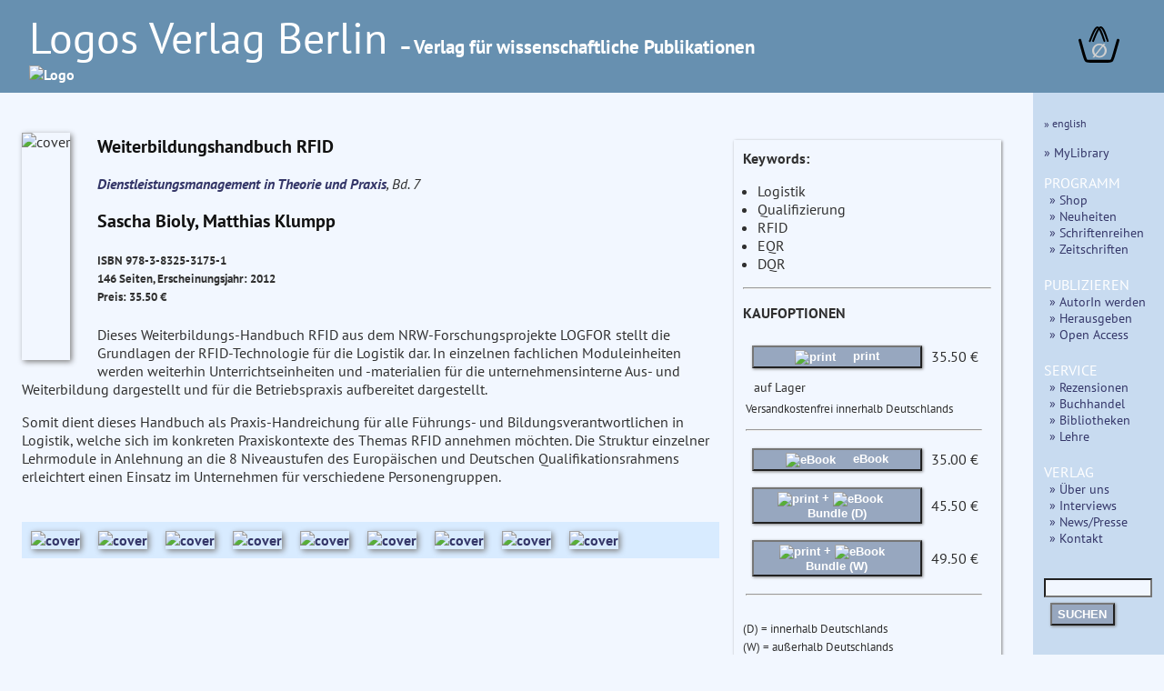

--- FILE ---
content_type: text/html
request_url: https://logos-verlag.de/cgi-bin/engbuchmid?isbn=3175&lng=deu&id=
body_size: 11168
content:
<!DOCTYPE HTML>
<HTML>
<HEAD>
<TITLE> Buchbeschreibung:  Sascha Bioly, Matthias Klumpp : Weiterbildungshandbuch RFID, Reihe: Dienstleistungsmanagement in Theorie und Praxis, Bd. 7 </TITLE>
<META NAME="description" CONTENT="Logos Verlag Berlin, Sascha Bioly, Matthias Klumpp Weiterbildungshandbuch RFID, Reihe: Dienstleistungsmanagement in Theorie und Praxis, Bd. 7">
<meta charset="utf-8">
<meta name="viewport" content="width=device-width, initial-scale=1.0">
<link rel="stylesheet" type="text/css" href="/LogosFormat.css?v=2">
<link rel="shortcut icon" href="/favicon.svg">
<link rel="icon" type="image/svg+xml" href="/favicon.svg" sizes="any">
<link rel="apple-touch-icon" sizes="180x180" href="/apple-touch-icon.png">
<link rel="manifest" href="/site.webmanifest">
<meta name="msapplication-TileColor" content="#2b5797">
<link rel="shortcut icon" href="/favicon.ico?v=2">
<link rel="icon" href="/favicon.ico?v=2">
<link rel='stylesheet prefetch' href='https://maxcdn.bootstrapcdn.com/font-awesome/4.6.3/css/font-awesome.min.css'>
<meta http-equiv="expires" content="200">
</head>
<BODY>
<div id="aussen">
  <div class="col3" id="head" style="font-size:1em;line-height:1.3;">
    <A HREF="/cgi-bin/engtransid?page=/startseite.html&amp;lng=deu&amp;id=">
      <div class="fullhead">
      <span style="font-weight:normal;font-size:3em;width:95%;"> Logos Verlag Berlin </span>
      <span style="font-weight:bold;font-size:1.3em;"> &ndash; Verlag f&uuml;r wissenschaftliche Publikationen</span><BR>
      <IMG SRC="/images/logos.svg" style="width:804px;" alt="Logo">
      </div>
    <div class="smallhead">
      <span style="font-weight:normal;font-size:2.5em;"> Logos Verlag Berlin </span><BR><span style="font-weight:bold;font-size:1.1em;">Verlag f&uuml;r wissenschaftliche Publikationen</span><BR>
      <IMG SRC="/images/logos-small.svg" style="width:320px;" alt="Logo"  class="logosmall">
    </div>
    </a>
    <div class="warenkorb">
<a href="/cgi-bin/engBestell?funct=w&amp;id=&amp;lng=deu">
      <svg
   xmlns:dc="http://purl.org/dc/elements/1.1/"
   xmlns:cc="http://creativecommons.org/ns#"
   xmlns:rdf="http://www.w3.org/1999/02/22-rdf-syntax-ns#"
   xmlns:svg="http://www.w3.org/2000/svg"
   xmlns="http://www.w3.org/2000/svg"
   xmlns:sodipodi="http://sodipodi.sourceforge.net/DTD/sodipodi-0.dtd"
   xmlns:inkscape="http://www.inkscape.org/namespaces/inkscape"
   width="12mm"
   viewBox="0 0 140.13443 121.15471"
   version="1.1"
   id="svg8"
   inkscape:version="0.92.4 (5da689c313, 2019-01-14)"
   sodipodi:docname="warenkorb.svg">
  <defs
     id="defs2">
    <inkscape:path-effect
       effect="bspline"
       id="path-effect47"
       is_visible="true"
       weight="33.333333"
       steps="2"
       helper_size="0"
       apply_no_weight="true"
       apply_with_weight="true"
       only_selected="false" />
    <inkscape:path-effect
       effect="bspline"
       id="path-effect14"
       is_visible="true"
       weight="33.333333"
       steps="2"
       helper_size="0"
       apply_no_weight="true"
       apply_with_weight="true"
       only_selected="false" />
    <inkscape:path-effect
       effect="bspline"
       id="path-effect47-7"
       is_visible="true"
       weight="33.333333"
       steps="2"
       helper_size="0"
       apply_no_weight="true"
       apply_with_weight="true"
       only_selected="false" />
  </defs>
  <sodipodi:namedview
     id="base"
     pagecolor="#ffffff"
     bordercolor="#666666"
     borderopacity="1.0"
     inkscape:pageopacity="0.0"
     inkscape:pageshadow="2"
     inkscape:zoom="0.125"
     inkscape:cx="-848.28299"
     inkscape:cy="493.83379"
     inkscape:document-units="mm"
     inkscape:current-layer="layer1"
     showgrid="false"
     inkscape:snap-others="false"
     inkscape:window-width="1486"
     inkscape:window-height="778"
     inkscape:window-x="253"
     inkscape:window-y="139"
     inkscape:window-maximized="0"
     fit-margin-top="0"
     fit-margin-left="0"
     fit-margin-right="0"
     fit-margin-bottom="0" />
  <metadata
     id="metadata5">
    <rdf:RDF>
      <cc:Work
         rdf:about="">
        <dc:format>image/svg+xml</dc:format>
        <dc:type
           rdf:resource="http://purl.org/dc/dcmitype/StillImage" />
        <dc:title></dc:title>
      </cc:Work>
    </rdf:RDF>
  </metadata>
  <g
     inkscape:label="Layer 1"
     inkscape:groupmode="layer"
     id="layer1"
     transform="translate(-24.275145,-48.921474)">
    <path
       style="fill:none;stroke:#000000;stroke-width:9.45833111px;stroke-linecap:round;stroke-linejoin:miter;stroke-opacity:1"
       d="m 18.898809,94.404761 c 5.291618,18.898639 10.583282,37.797439 14.137498,49.446799 3.554215,11.64936 5.37084,16.04888 7.71346,18.27371 2.342619,2.22483 5.210324,2.27424 18.74452,2.3066 13.534197,0.0324 37.734725,0.0477 50.965453,-0.0216 13.23073,-0.0693 15.40488,-0.21715 17.57399,-3.05923 2.16912,-2.84209 4.01266,-7.9579 7.56685,-19.56265 3.55419,-11.60474 8.7455,-29.49435 13.93671,-47.383599"
       id="path12"
       inkscape:connector-curvature="0"
       inkscape:path-effect="#path-effect14"
       inkscape:original-d="m 18.898809,94.404761 c 5.291931,18.898549 10.583598,37.797349 15.875,56.696429 1.817032,4.3996 3.633656,8.79912 5.450256,13.19948 2.868325,0.0492 5.73603,0.0986 8.603647,0.14826 24.200772,0.015 48.4013,0.0303 72.601548,0.0459 2.26119,-0.15406 4.43534,-0.30194 6.78277,-0.46137 1.99097,-5.52444 3.83451,-10.64026 5.75136,-15.95997 5.19155,-17.88978 10.38287,-35.77939 15.5739,-53.668689"
       sodipodi:nodetypes="cccccccc"
       transform="translate(10.124008,0.88776523)" />
    <path
       style="fill:none;stroke:#000000;stroke-width:6.26458359px;stroke-linecap:round;stroke-linejoin:miter;stroke-opacity:1"
       d="M 66.223091,103.75919 C 75.152117,80.998065 84.08102,58.237255 92.395557,58.192633 100.7101,58.148011 108.41066,80.820048 116.11118,103.49193"
       id="path45"
       inkscape:connector-curvature="0"
       inkscape:path-effect="#path-effect47"
       inkscape:original-d="M 66.223091,103.75919 C 75.152257,80.99812 84.081159,58.23731 93.009796,35.476767 100.71041,58.147904 108.41098,80.819941 116.11118,103.49193"
       transform="translate(-3.1749999,-5.8208336)" />
    <path
       transform="translate(8.1407422,-6.1387934)"
       style="fill:none;stroke:#000000;stroke-width:6.26458359px;stroke-linecap:round;stroke-linejoin:miter;stroke-opacity:1"
       d="M 66.223091,103.75919 C 75.152117,80.998065 84.08102,58.237255 92.395557,58.192633 100.7101,58.148011 108.41066,80.820048 116.11118,103.49193"
       id="path45-5"
       inkscape:connector-curvature="0"
       inkscape:path-effect="#path-effect47-7"
       inkscape:original-d="M 66.223091,103.75919 C 75.152257,80.99812 84.081159,58.23731 93.009796,35.476767 100.71041,58.147904 108.41098,80.819941 116.11118,103.49193" />
    <text
       xml:space="preserve"
       style="font-style:normal;font-weight:bold;font-size:65px;line-height:1.25;font-family:sans;text-align:center;letter-spacing:0px;word-spacing:0px;text-anchor:middle;fill:#e6e600;fill-opacity:1;stroke:none;stroke-width:0.26458332;"
       x="94.418457"
       y="153.14192"
       id="text81"><tspan
         sodipodi:role="line"
         id="tspan79"
         x="94.418457"
         y="153.14192"
         style="fill:#d0d0d0;stroke-width:0.26458332;">&#8709;</tspan></text>
  </g>
</svg>
</a>
    </div>
  </div>
  <div class="hiddmen">
      <img src="/images/menu.png" alt="MEN&Uuml;" height="18"> MEN&Uuml;&nbsp;&nbsp;
      <div class="popup menue">
      <P><span style="font-size:80%;"> <A HREF="/cgi-bin/engbuchmid?isbn=3175&amp;lng=eng&amp;id="> &raquo; english </A></span>
      </P>
      <P><a href="/cgi-bin/mylibrary?lng=deu" > &raquo; MyLibrary </A></P>
      <span style="font-size:110%;">PROGRAMM</span><BR>
      <div class="submen">
	<a href="/cgi-bin/bauverzeichnis?fach=nix&amp;lng=deu&amp;id=" > &raquo; Shop </a><BR>
	<a href="/cgi-bin/engtransid?page=/neu.html&amp;lng=deu&amp;id=" > &raquo;  Neuheiten </a><BR>
	<a href="/cgi-bin/series?sort=f&amp;lng=deu&amp;id=" > &raquo;   Schriftenreihen </a><BR>
	<a href="/cgi-bin/engtransid?page=/zeitschriften.html&amp;lng=deu&amp;id=" > &raquo; Zeitschriften </a>
      </div>
	
      <span style="font-size:110%;">PUBLIZIEREN</span>
      <BR>
      <div class="submen">
	<a href="/cgi-bin/engtransid?page=/autoren.html&amp;lng=deu&amp;id=" > &raquo; AutorIn werden </a><BR>
	<a href="/cgi-bin/engtransid?page=/herausgeber.html&amp;lng=deu&amp;id=" > &raquo; Herausgeben </a><BR>
	<a href="/cgi-bin/engtransid?page=/openaccess.html&amp;lng=deu&amp;id=" > &raquo; Open Access </a>
      </div>
      <span style="font-size:110%;">SERVICE</span>
      <BR>
      <div class="submen">
	  <a href="/cgi-bin/engtransid?page=/rezensenten.html&amp;lng=deu&amp;id=" >  &raquo; Rezensionen </a><BR>
	  <a href="/cgi-bin/engtransid?page=/buchhaendler.html&amp;lng=deu&amp;id=" > &raquo; Buchhandel </a><BR>
	  <a href="/cgi-bin/engtransid?page=/bibliotheken.html&amp;lng=deu&amp;id=" > &raquo; Bibliotheken </a><BR>
	  <a href="/cgi-bin/engtransid?page=/dozenten.html&amp;lng=deu&amp;id=" > &raquo; Lehre </a>
      </div>
      <span style="font-size:110%;">VERLAG</span>
      <BR>
      <div class="submen">
	<a href="/cgi-bin/engtransid?page=/verlag.html&amp;lng=deu&amp;id=" > &raquo; &Uuml;ber uns </a><BR>
	<a href="/cgi-bin/engtransid?page=/interviews.html&amp;lng=deu&amp;id=" > &raquo; Interviews </a><BR>
	<a href="/cgi-bin/engtransid?page=/presse.html&amp;lng=deu&amp;id=" > &raquo; News/Presse </A><BR>
	<a HREF="/cgi-bin/engtransid?page=/kontakt.html&amp;lng=deu&amp;id=" > &raquo; Kontakt </a>
      </div>
      
      <P>
	<FORM ACTION="/cgi-bin/engsearchmid"  METHOD=GET accept-charset="utf-8">
	  <DIV>
	  <INPUT TYPE=text NAME="string" class="col2" style="font-size:90%;width:9.2em">
	  <INPUT TYPE=hidden NAME="lng" value="deu">
	  <INPUT TYPE=hidden NAME="id" value=""><BR>
	  <button TYPE="submit">SUCHEN</button>
	  </DIV>
	</FORM>
    </div>
</div>
<div style="display: flex;">
<div class="col2 Liste">
<div class="sbox-container" style="padding-top:20px;">
<div class="cont1">
<P><script type="text/javascript" src="//cdn.plu.mx/widget-popup.js"></script></P>
<P><IMG SRC="/images/3175.jpg" alt="cover" class="imgbuch"></P>
<H3> Weiterbildungshandbuch RFID</H3><P>
<I><A HREF="/cgi-bin/engtransid?page=/Buchreihen/ditup.html&lng=deu&amp;id=">Dienstleistungsmanagement in Theorie und Praxis</A>, Bd. 7</I>
<H3> Sascha Bioly, Matthias Klumpp  <BR>
</h3><h5>
ISBN 978-3-8325-3175-1 <BR>
146 Seiten, Erscheinungsjahr: 2012<BR>
Preis: 35.50 &euro; <BR>
<a href="https://plu.mx/plum/a/?isbn=9783832531751" data-popup="right" data-badge="true" class="plumx-plum-print-popup" data-site="plum" data-hide-when-empty="true"> Weiterbildungshandbuch RFID</a>
</H5>


Dieses Weiterbildungs-Handbuch RFID aus dem NRW-Forschungsprojekte LOGFOR stellt die Grundlagen der RFID-Technologie f&uuml;r die Logistik dar. In einzelnen fachlichen Moduleinheiten werden weiterhin Unterrichtseinheiten und -materialien f&uuml;r die unternehmensinterne Aus- und Weiterbildung dargestellt und f&uuml;r die Betriebspraxis aufbereitet dargestellt. 
<P>
Somit dient dieses Handbuch als Praxis-Handreichung f&uuml;r alle F&uuml;hrungs- und Bildungsverantwortlichen in Logistik, welche sich im konkreten Praxiskontexte des Themas RFID annehmen m&ouml;chten. Die Struktur einzelner Lehrmodule in Anlehnung an die 8 Niveaustufen des Europ&auml;ischen und Deutschen Qualifikationsrahmens erleichtert einen Einsatz im Unternehmen f&uuml;r verschiedene Personengruppen.


<P>
<div class="matrix">
<A HREF="/cgi-bin/engbuchmid?isbn=2301&amp;lng=deu&amp;id="><IMG SRC="/images/2301.jpg" alt="cover" class="imgempf"></A>
<A HREF="/cgi-bin/engbuchmid?isbn=3640&amp;lng=deu&amp;id="><IMG SRC="/images/3640.jpg" alt="cover" class="imgempf"></A>
<A HREF="/cgi-bin/engbuchmid?isbn=4134&amp;lng=deu&amp;id="><IMG SRC="/images/4134.jpg" alt="cover" class="imgempf"></A>
<A HREF="/cgi-bin/engbuchmid?isbn=4010&amp;lng=deu&amp;id="><IMG SRC="/images/4010.jpg" alt="cover" class="imgempf"></A>
<A HREF="/cgi-bin/engbuchmid?isbn=2938&amp;lng=deu&amp;id="><IMG SRC="/images/2938.jpg" alt="cover" class="imgempf"></A>
<A HREF="/cgi-bin/engbuchmid?isbn=5700&amp;lng=deu&amp;id="><IMG SRC="/images/5700.jpg" alt="cover" class="imgempf"></A>
<A HREF="/cgi-bin/engbuchmid?isbn=4168&amp;lng=deu&amp;id="><IMG SRC="/images/4168.jpg" alt="cover" class="imgempf"></A>
<A HREF="/cgi-bin/engbuchmid?isbn=3204&amp;lng=deu&amp;id="><IMG SRC="/images/3204.jpg" alt="cover" class="imgempf"></A>
<A HREF="/cgi-bin/engbuchmid?isbn=5902&amp;lng=deu&amp;id="><IMG SRC="/images/5902.jpg" alt="cover" class="imgempf"></A>
 </div>
</div>
<div class="ko">
<b>Keywords:</b><ul>
<li> Logistik</li>
<li> Qualifizierung</li>
<li> RFID</li>
<li> EQR</li>
<li> DQR</li>
</ul>
<HR><P><b>KAUFOPTIONEN</b><p>
<table>
<TR>
<TD><FORM ACTION="/cgi-bin/engBestell">
<button class="kbut" type="submit">
<img SRC="/images/read-book-icon.svg" style="height:20px;padding-right:15px;vertical-align:middle" alt="print">  print
</button>
<input type=hidden name="funct" value="b">
<input type=hidden name="id" value="">
<input type=hidden name="lng" value="deu">
<input type=hidden name="isbn" value="3175">
<input type=hidden name="menge" value="1">
</FORM>
</td><td>35.50&nbsp;&euro;</td><td>
</td></tr>
<tr><td colspan="3" style="font-size:90%;padding-left:10px;">auf Lager</td></tr>
<tr><td colspan="3" style="font-size:80%;">Versandkostenfrei innerhalb Deutschlands</td></tr>
<TR><TD colspan=3><HR></TD></TR>
<TR>
<TD><form action="https://www.paypal.com/cgi-bin/webscr" method="post">
<button class="kbut" type="submit"><img SRC="/images/pdf-files-icon.svg" style="height:20px;padding-right:15px;vertical-align:middle" alt="eBook"> eBook</button>
<input type="hidden" name="cmd" value="_s-xclick">
<input type="hidden" name="encrypted" value="
-----BEGIN PKCS7-----
MIIHYwYJKoZIhvcNAQcDoIIHVDCCB1ACAQAxggEwMIIBLAIBADCBlDCBjjELMAkG
A1UEBhMCVVMxCzAJBgNVBAgTAkNBMRYwFAYDVQQHEw1Nb3VudGFpbiBWaWV3MRQw
EgYDVQQKEwtQYXlQYWwgSW5jLjETMBEGA1UECxQKbGl2ZV9jZXJ0czERMA8GA1UE
AxQIbGl2ZV9hcGkxHDAaBgkqhkiG9w0BCQEWDXJlQHBheXBhbC5jb20CAQAwDQYJ
KoZIhvcNAQEBBQAEgYAnZEaBhaDPdcjok9gwmTeUqw1wtBHwF/mOO8iev3BCQXYd
wGZ4yPfAeYkGrdiNGNkbcVwMI9N2vCRfy4+EdATExEYMPe0ZpUP4fXLVNkgXAok2
Uzpa8mYVOfw2P11aZAB56Aljah5m7PFDKzPlFeQXjXdK/1m4RqSjpA6EWdSXuzCC
BhUGCSqGSIb3DQEHATAUBggqhkiG9w0DBwQIfxUr9g54EwiAggXwl7eES14BlIUk
E0rHdL5hL5ON7bRhy2HCcqjcTMw6Zf2emyUZRy1TN+rPbCNvPalJFr4t96BiOhkP
jARbqrzapUCtvUkAhz/ZPfiGr6dnemV07/Ca81/eOyuwdlsJT5x6g2jwSbeHAcFK
DmyNrL3+qU0lezSFdBVYaH9O3dEzt8RsvKnM0lya27S5kteZMTrDhi3cE8UWlAgR
zNEi1GPbcH5eF7cWR4IPsUsTdddzElkgsb7a9sxqIufZW9/ldTOGzkRXKlYlwEik
MYKLA0S/j1zjW3QO7MmZS0C03BXnXWPlgAkyLKPZLfCWKj5nuI3BUMlu1+A4+vRW
QdOEAqqvHTlf81SzTQgkvKoFVJO7O9MCHW5v9IHEh3o9oWdKawNmlbfiAP2W/06i
kBOOmDn7baIdoYsp37VZMkLPjFFT0q3dRfSpzBSXOyOgWHrSOPahH6PboliwxDCB
rigbFxWeuVGKdeqJBinEk+X0HZD3AV+DVwSJqVnMEhp4GNe4Qied0HN+iHz5Uasy
GS80QHodWMyAoU5j9OK7e/c1FUGvZAdUGMLoiJtyHlF6VguVfxPfjSwcqC/LYSQZ
U/cIdMX8ktAOXAUcfPoPmw27oxwIpv43UkiY07rKNHnriWMkiYiZXgAf1GyC97r3
Zt1/6aSofv6nZOXclf3gPP3nc1G2Nk8zFgoRqN/XGx9mZx17FxDcWzjcACQ63c77
uwn06eTf/kgvry7SP8/J/H79EkFVRQitfv9+Hpj4GGmp1wKifICBhPhT19V2sUDw
FgZ/ZDkslRh5+z9K3C2KHJN1FxEylvHNoojLCARyVHBV3hjM6wLUc5KSW0NeSpYU
VwwZVD6+NaR+/f9ZPLU+7pOtQFF6ukpvvbdI3pKAmeYyJ3M3EyUolWfPo9A0sqpU
7i1Zn6Q2Rw/4+SW5DkwUFo0lZIGydgpF5WPXQJF+Dm2oUe840GS05fks/Mvzz+Br
gdCkbHjdNEJnu+NEwbD5MISfGv6Ly7tXKmi0lFR2zeIbNr7/KaU6Az4eAxaNH7hH
TRv8RhOvTOjPO9tte3hRyBtOA05pc9XunTNLTmZ4egLowa4V8uMBR5F3PyQZXe4b
iVH95p8FzepWUXg7vZlZlsC0QhStWy3FwIiNdwnvA7yNcq5qAjVbswuPOCXgoO8x
oOJb/QrvNFkSiCD5o5IRU9sCkAN35uiuqcoeO6hoBKWZBHXFaxc1QGfQc4ao2/FJ
+o1XQIWEDOXaGIaWeCOOAgFBsWBy0aFNmLVN6h9WyU+mRKcLPh6nMw0oNPLC8tUy
mTKVARQjOXdY6b8EeugJMIqC8ebyupZHT+NC9x5b/Gldrf2EUXRHH4bSW4WN5f9q
aZRcu/QJdog254O6JQ+5ddPmqXeSmyw4LEfYPVaDgvx/LhO7Vr80utD+dZBsyh9i
YFOO+JTNzzqaN9w15tsOJbwv9OGc0FvjqW5Gbri1xr6X+ndM1oJBRtr7C/U7LPhr
eqlhca9DJh/DXUfIxPhFdgGeN+9wMCG+6OiSfSGjBZVFBmpPQXr4h0sjuPAAefpN
S1xJ3IlGOCNVzoOVRmDWP2apU/sZxMwhdQmj216G/jqyiJs0pdw+fdD8yvRUIk6/
+P2KHJYXbEIMlhv05nWxLxL/FXl1sIaRiPQ7ZIU9iDfedzxKSzMhKjK+R6Kj+z0H
u80E4j2PpnEBvh6K5+NgqdyOmawkU/G8EmlY6qmyXua/ip/1uOBdiENnzhkrB0U6
wa1kT8Y9SpdCWplDEszFBktTUta1S3H9UokR8d4q545lniWT8delHgEYS+Wj9y3j
qslppWi2DlqA584RuOGPw/7LrcszTCeygFd6LwmI70hyV/mTE1/ZPQQpOiS9ICE9
3jUR2F+sssL2uJB8+7iUSjLaAcJbRL06n3NKNqLXbZn78OCFuS+Ie9pWqc25wgEc
HKJDOzDpZR9ES9xOXOjqxLeg4Q/xZQ8nGxivizupFGSvJSTlIYsoKzher5gVoMjC
QAOSrUpzD80FHhmbkr1otQgfUYySUh8=
-----END PKCS7-----
">
</FORM>
</td><td>35.00&nbsp;&euro;</td><td>
</td></tr>
<tr>
<TD><form action="https://www.paypal.com/cgi-bin/webscr" method="post">
<button class="kbut" type="submit"><img SRC="/images/read-book-icon.svg" style="height:20px;padding-right:0px;vertical-align:middle" alt="print"> + <img SRC="/images/pdf-files-icon.svg" style="height:20px;padding-right:15px;vertical-align:middle" alt="eBook">Bundle (D)</button>
<input type="hidden" name="cmd" value="_s-xclick">
<input type="hidden" name="encrypted" value="
-----BEGIN PKCS7-----
MIIHawYJKoZIhvcNAQcDoIIHXDCCB1gCAQAxggEwMIIBLAIBADCBlDCBjjELMAkG
A1UEBhMCVVMxCzAJBgNVBAgTAkNBMRYwFAYDVQQHEw1Nb3VudGFpbiBWaWV3MRQw
EgYDVQQKEwtQYXlQYWwgSW5jLjETMBEGA1UECxQKbGl2ZV9jZXJ0czERMA8GA1UE
AxQIbGl2ZV9hcGkxHDAaBgkqhkiG9w0BCQEWDXJlQHBheXBhbC5jb20CAQAwDQYJ
KoZIhvcNAQEBBQAEgYBMoS8qBgCKg55pKbwrncpFbjZJU2HruQl/nVvaJjkGUnKu
9I9DGtx01smaZSsRi3vpEUK3QXQn3I77wurZElpSo64cUqAGZrKLA7Bv8ZWzcg9s
l2N5pB/5qR8b3e2y+mROW8nz+dORMXGF0oHN/30iAio2McojzpDPI+9fbVF0+DCC
Bh0GCSqGSIb3DQEHATAUBggqhkiG9w0DBwQIm9+HQnXDMyaAggX4VPL2PizPwRUI
7d2wjvsadJ/BozBBhOkdwWBLsbKGc2vRQmaN3+S77W/tBwOtYvQvWzfdSmUOfsxi
VV6OSlrm5QfAKWGOJWMT6j0SWiYaPKG3j790gk8VVlshJPDyaM10VbQfddfXrsPp
AmjyXmruECrq7RQsrUB3J9osUBFWx2LpqR4gkJA58i7r7eC8APPgaNbWLZs+Nhzs
asEPM2oKFV4pOObFxwto56yuYKBPjBN0VFqW88mlEPK/mepxwJ6801HK6bRtgtE/
zySEcszIyQknq81EeNNEykRUJ2V5W/nuV6UT7BjDZtzf56RZdLUl8PP2sWRL8Zu1
ncB6gFtS7/j4BWZX8M+GZSIHSrxU6na0msb2t3xS/Dd82PNkvhmk2ei9fPKA8s4r
lsBXXcAI84mxLSUcUsg6cz4W3oSkPPD8hJgQujDU5U2R+yen2GJFNdrj32Y4lseq
Z7mSJmbAb9h3albDJW145ck5jrzhg3SAse+xzkKcqpXgy49PWYjU/RQEqnW84HTS
yMs2PucrlNWEyI7gMjzC5Jzfai6pzy6k+7W24Md7pDqpXnWKtRzzVmSSrcdp7jGt
Y4S5t7eDFG5UYxQOu5V9clZ0YLUBEL/snlomNAyM6LoPHT8Hc+tvjKa32CSEo1t+
QiYAuiPjUj18jpXA4SF1ZjzV1S1usBxyZz9uS5NiAfAiHSdRjz63ny7hXvl6UWbl
LzKIKI3RyHAliGr+N1h+Az37BCQNOgpHnNDZxRb8qjiwd6jS4SsLoDqsA0XQ+J/H
t36WcHQ3jZEl+CgW7CQCinGdbUzFA+8LPcz3BK6Mr37iqQaf31TqlVYnOhGh4U+l
HAp1u0KHLiLeVpwWqfpD4LhO/WETT9leKSUW8wP+BBgBwxJxDdHKMZWXjYW4PgfP
oSN/KKG5lzbaH+zN0nDJr6Pc1ErUYGAj7qL4x6G0DkoK3LY6s2i5YU99p0Xrov93
xIe9ukMAxb/t1tU+NFHPS33OrvSRNbFslRUQTkYwXyRfgKE4NTtyMB5tpQk/DT5V
7+/ZaIPA5LMbqAHVuD+tZWAWqr8Lk3V7YjclhokuMSbeYRNski78fhy6IFzDOk7K
Pcc/NB3Cv/wN2jyIq2KK5J52WyqRNLjEtVazHWdlyG5utONpTv8XO/y+vZ5Rfj85
yG3NRtQQqgbVsOevNEc9c4jFuw139xdwlPBVbPHrHogQDM57HmVUm9WF37K8MBw6
LRgifXtN+oTAmOSAcaCjWNi31AQQ2STqdpHcRmK7bq63JIIqaPnei+mv4bK/v3y2
eTao6aOTgo15ljbOyNf4Wbb/jKtHEcbGwLwRcJTtwtlmVf3+axsu0gQ3mhKOQTY3
EO54/dSoqNABtsgBBkfoaU7C5Dodyiina/42jib3cQ94E8LAmHc/1vQijEvB++rs
NkA0H5dqYfJA3ixKv5ybCT1LDxpM9a2CVQeKyZpc5Rrrl8PDx4TCSUpScsVa7z8O
B/qDs4n53vgzb8E/FcwJz2Mj4XoSoum82UHXK0tRensmXkK8VtN7DlDoK+5wonTc
eQ94UCqz0B2+jQ9/aF3OJVxBocPBqfsIq+A0Fr2KDsNN8TSeaWDKAFVP4tgf7QMM
hNg2pp/IGfzH+nY0yACEQTU2TnXkNrFOq5Zo4W0zZYppiylc9HAKNPlyFKKvih+2
96oEMJ0GqQKL2d/6GgMtdJASVxunWKWZ9GBE5H7SsV1Qd0HoZsKe1tlpQqbNeU8M
1wtvKcJdXzp/6uPCuWTyVQyZDWunvlB44bSizNhibXNf5B5iSVy9J7FBfXWEiyyA
38izFtbk70QYnJHSQD/zsPnsCvhG1cOF7Wbxuukg4vIIv563QpIZ5Pyu47/Aw7kS
mcldyftASuAanI2G58sEhM9/3SZOtKpebg7ogOljZIJNxkOZdptqUTPwjQk+OP0W
MW17FXvChzNvZGQ8dCohDLy3EDtqTwRkoLscNY3mxa+R45PfNdmyx5Y8B8GDbNxT
4yYJKaT9pmJYJccQafKSPZDHzqsBGMosN5hDjI+WOQ==
-----END PKCS7-----
">
</FORM>
</td><td>45.50&nbsp;&euro;</td><td>
</td></tr>
<tr>
<td><form action="https://www.paypal.com/cgi-bin/webscr" method="post">
<button class="kbut" type="submit"><img SRC="/images/read-book-icon.svg" style="height:20px;padding-right:0px;vertical-align:middle" alt="print"> + <img SRC="/images/pdf-files-icon.svg" style="height:20px;padding-right:10px;vertical-align:middle" alt="eBook"> Bundle (W)</button>
<input type="hidden" name="cmd" value="_s-xclick">
<input type="hidden" name="encrypted" value="
-----BEGIN PKCS7-----
MIIHcwYJKoZIhvcNAQcDoIIHZDCCB2ACAQAxggEwMIIBLAIBADCBlDCBjjELMAkG
A1UEBhMCVVMxCzAJBgNVBAgTAkNBMRYwFAYDVQQHEw1Nb3VudGFpbiBWaWV3MRQw
EgYDVQQKEwtQYXlQYWwgSW5jLjETMBEGA1UECxQKbGl2ZV9jZXJ0czERMA8GA1UE
AxQIbGl2ZV9hcGkxHDAaBgkqhkiG9w0BCQEWDXJlQHBheXBhbC5jb20CAQAwDQYJ
KoZIhvcNAQEBBQAEgYB+CjKK4Hg8P3q3xQQ2/of7UGvlkdBmVET6oaN8zj1CSWC3
eefKoeltZDJ49nOji7tbzs5r4fARniHXPw42UaoCmz3CTbKgUlyFnehXGfKaLnWw
4KXLWHS4Yu1AoUlytS2eN4DfvuGdXQtgCFHOOm1TWLYtaryxkXF45tTid0hQtTCC
BiUGCSqGSIb3DQEHATAUBggqhkiG9w0DBwQI4B0l0l+kMWuAggYAbisWU+8thUpn
6bvGvYqZMdvAr2MF7YpsfgZro73GD2/Ya224gLz+Txxmn8mdOEQ6cPTc/TNfO93G
iAFC2ezIv7c2EIwjyw0C32TcCMzHSa7RLHe5sDxeHC9Fv7N4OgUXBDTHehpJ615k
612dbq/mEBJ+lumSRRq0Re+9fpaIeT/zLoHVXvlnBe3SNygfFPjXDcD3tSDB3E3f
UGMXdTfCZCNtPQBhtwi6lHU6dSj7S3jrw/wdH2Fd/xVLq3yRgPdzFg1oX+KBZelA
OdZhLNv6m1DbhDd7J3ZSySYqCGKNP13WGBpJeoRzYOm/gEpxWqMHZBtcF637dAx0
7xKLTM7f7bVj4iO5WHjRFMiuIffnf3/i6pDCjDYJDOICiZf4VRFAo0EfWdn3YVSK
A9yltTuUzCBsfROg+gMNOtKyXroncbRhZgFZuM6BZPwxxmV28/i95m6bukFVbp3t
mvemCRX5ECJrNigHp+pR4CfzRUk5Wywo3YIWvVTQrXTHoT1ArhnbnPaCm9SbGJ2R
KQUXO+WluqBAZBsNwezF0RjP/f0zBt74yuc+s3mZKE23occyY+sxBBIzUAPFioEo
C6kopIFmWO1uGxEuGQzrhexITyXVy828uogFPeTp94MR9xa9BdfGoFODjCzAYHLT
TmjXKxda4TDrhIa98q6Ua3p/eq2JCPpAEr1unUfYFAX98bObcztS68lN5laLgwrB
i2/CQva7wXcdbFoBwkyNnDFXnPBv4tHQjqHeZ6eRYDyffqHv970h+WVtKCkTsP2p
QJsFsTkJ8yHCTKbEEJLCmuDCjQ5uqRkp5RYeuLTr6TgjZVLO1/3Rb3TvkpOkdnQf
LfxuMVMu7uh/T1vxL00QI1qO1vk/I9wyymucYge9gZJOjy4aqMXj8C16d/ZzHIUc
gzK4lRTD4uO43aZk1fnn0Kwh6/xRTc1qmNmq9Q0nVqTmxEvczxLAz/fQjmv8ZY0s
kCoeUfjAy/c2f9dZz+5w3dtAO90z8J2L0IcLocAZIhDdgh5Vw3ztcXHLRY/7S+uJ
X66UvnMfVU77DNeMl1d15zbnew0O8gj9KAiC4Jfn5Dv+hYuu0XttzHFL+zDSwBRY
TofctkBkJ/VNVSpUTmVWMi+AqysSJ4qH/D2HaEmhzo+6HHajjPf0Julgubk3ANY9
n3Lm+yA0SqFMPdGAC8QutKoUrnSEwduLEBsIavxrqqmRplaSAcp1ql9JlvjrVIMP
nw0UXdE36LBJvMfGbu/Iw9AKOJKuUG9QAmj1LSo8jJjwwfCQCa0horQQpXrUnZqT
9tkazmYTXb3ZMxlw5U9zA4CLIyBxj60xrxml2mA6NEVlE18IvxB+96w8GHlzxkrT
wAnGfcYbM90mdGWFC64RPV/YjiqAwN+UncpOsgm2wP9sFFtDTPO/RPWozIyKXRn3
1C6rB5DmN562qzThW7ppJpzNFXK7BcH6Ctyc5kxRzvKFkELmn3Oq8ZOStaczCY9z
SmM1UtD62RhqyUWT3lHO2yWpI5kUs13gVzcQ0Tl3xnTvDpBXRO3p7vkgdhUTdqbO
HNVgJDC3hwCYlOGuTvCMt5nXesjZR51AnJJdN+cYjGc6VCWehjI5CnCI9hV2Vn3A
XdTjx4s1NxdijUPeOU4DSHFH7FJxH461bNy1IA3WkCB7+aP8XSYKG+ctduxRamj9
+EVv079xkkwHmTsFwK5BenRENqVqkUvI8l0O69Z1WQFytDytkCgjDjos0HQrCA8/
T0DX0YXlT6/Q9n66Z3Kb5mcJXeROcVvNscnle/Kj2GGNxl7dpUNbkJdgCykU3XWy
sR/+yxEtumUBU6nzmKO5nxYuM0/61pn1wBXvniNFpgHrYdRKio6kyCBNMY6b5HLR
XTOv9kJZWWoHQmhhDu1V8wGF48tosgMGxrB/8wFIVmZupcTcKkmRS/h8nnwq5g5t
De93KKl6HhOWk2mH4kru3hZbsjNOVQAt4Ux0/xa4/Rt1pWCH20v2A7PGx17/ESba
jrniVPXJSnP+DDRJWzraMYTOy1Dw6r9gbpqhbEG0BBqSQDSIxH9G
-----END PKCS7-----
">
</FORM>
</td><td>49.50&nbsp;&euro;</td><td></TD></TR>
<TR><TD colspan=3><HR></TD></TR>
</TABLE>
<P>
<div style="font-size:80%;">(D) = innerhalb Deutschlands<br>(W) = au&szlig;erhalb Deutschlands<p>Sie k&ouml;nnen das eBook (PDF) entweder einzeln herunterladen oder in Kombination mit dem gedruckten Buch (Bundle) erwerben. Der Erwerb beider Optionen wird &uuml;ber PayPal abgerechnet - zur Nutzung muss aber kein PayPal-Account angelegt werden. Mit dem Erwerb des eBooks bzw. Bundles akzeptieren Sie unsere <a href="/cgi-bin/engtransid?page=/licence.html&amp;lng=deu&amp;id=">Lizenzbedingungen</a> f&uuml;r eBooks.</div>
<P>Bei Interesse an Multiuser- oder Campus-Lizenzen (<A href="/cgi-bin/mylibrary?lng=deu">MyLibrary</A>) f&uuml;llen Sie bitte <a href="/cgi-bin/campus?isbn=3175&lng=deu&id=">das Formular</a> aus oder schreiben Sie eine email an <b>order@logos-verlag.de</b>
</div>
</div>
 </div>
<div class="menue">
      <P><span style="font-size:80%;"> <A HREF="/cgi-bin/engbuchmid?isbn=3175&amp;lng=eng&amp;id="> &raquo; english </A></span>
      </P>
      <P><a href="/cgi-bin/mylibrary?lng=deu" > &raquo; MyLibrary </A></P>
      <span style="font-size:110%;">PROGRAMM</span><BR>
      <div class="submen">
	<a href="/cgi-bin/bauverzeichnis?fach=nix&amp;lng=deu&amp;id=" > &raquo; Shop </a><BR>
	<a href="/cgi-bin/engtransid?page=/neu.html&amp;lng=deu&amp;id=" > &raquo;  Neuheiten </a><BR>
	<a href="/cgi-bin/series?sort=f&amp;lng=deu&amp;id=" > &raquo;   Schriftenreihen </a><BR>
	<a href="/cgi-bin/engtransid?page=/zeitschriften.html&amp;lng=deu&amp;id=" > &raquo; Zeitschriften </a>
      </div>
	
      <span style="font-size:110%;">PUBLIZIEREN</span>
      <BR>
      <div class="submen">
	<a href="/cgi-bin/engtransid?page=/autoren.html&amp;lng=deu&amp;id=" > &raquo; AutorIn werden </a><BR>
	<a href="/cgi-bin/engtransid?page=/herausgeber.html&amp;lng=deu&amp;id=" > &raquo; Herausgeben </a><BR>
	<a href="/cgi-bin/engtransid?page=/openaccess.html&amp;lng=deu&amp;id=" > &raquo; Open Access </a>
      </div>
      <span style="font-size:110%;">SERVICE</span>
      <BR>
      <div class="submen">
	  <a href="/cgi-bin/engtransid?page=/rezensenten.html&amp;lng=deu&amp;id=" >  &raquo; Rezensionen </a><BR>
	  <a href="/cgi-bin/engtransid?page=/buchhaendler.html&amp;lng=deu&amp;id=" > &raquo; Buchhandel </a><BR>
	  <a href="/cgi-bin/engtransid?page=/bibliotheken.html&amp;lng=deu&amp;id=" > &raquo; Bibliotheken </a><BR>
	  <a href="/cgi-bin/engtransid?page=/dozenten.html&amp;lng=deu&amp;id=" > &raquo; Lehre </a>
      </div>
      <span style="font-size:110%;">VERLAG</span>
      <BR>
      <div class="submen">
	<a href="/cgi-bin/engtransid?page=/verlag.html&amp;lng=deu&amp;id=" > &raquo; &Uuml;ber uns </a><BR>
	<a href="/cgi-bin/engtransid?page=/interviews.html&amp;lng=deu&amp;id=" > &raquo; Interviews </a><BR>
	<a href="/cgi-bin/engtransid?page=/presse.html&amp;lng=deu&amp;id=" > &raquo; News/Presse </A><BR>
	<a HREF="/cgi-bin/engtransid?page=/kontakt.html&amp;lng=deu&amp;id=" > &raquo; Kontakt </a>
      </div>
      
      <P>
	<FORM ACTION="/cgi-bin/engsearchmid"  METHOD=GET accept-charset="utf-8">
	  <DIV>
	  <INPUT TYPE=text NAME="string" class="col2" style="font-size:90%;width:9.2em">
	  <INPUT TYPE=hidden NAME="lng" value="deu">
	  <INPUT TYPE=hidden NAME="id" value=""><BR>
	  <button TYPE="submit">SUCHEN</button>
	  </DIV>
	</FORM>
    </div>
</div>
<div class="col3" id="foot">

<span style="white-space:nowrap;"> Logos Verlag Berlin GmbH, Georg-Knorr-Str. 4, Geb. 10, D-12681 Berlin,</span> <span style="white-space:nowrap;"> Tel.: +49 (0)30 4285 1090, FAX: +49 (0)30 4285 1092</span>&nbsp;&nbsp;&nbsp;&nbsp;&nbsp;&nbsp;<span style="white-space:nowrap;font-size:85%;"> <a href="/cgi-bin/engtransid?page=/datenschutzerklaerung.html&amp;lng=deu&amp;id=">Datenschutz</a></span>
</div>

</div>
</BODY>
</HTML>


--- FILE ---
content_type: text/css
request_url: https://logos-verlag.de/LogosFormat.css?v=2
body_size: 3981
content:

/* pt-sans-regular - latin */
@font-face {
  font-family: 'PT Sans';
  font-style: normal;
  font-weight: 400;
  src: url('/fonts/pt-sans-v9-latin-regular.eot'); /* IE9 Compat Modes */
  src: local('PT Sans'), local('PTSans-Regular'),
       url('/fonts/pt-sans-v9-latin-regular.eot?#iefix') format('embedded-opentype'), /* IE6-IE8 */
       url('/fonts/pt-sans-v9-latin-regular.woff2') format('woff2'), /* Super Modern Browsers */
       url('/fonts/pt-sans-v9-latin-regular.woff') format('woff'), /* Modern Browsers */
       url('/fonts/pt-sans-v9-latin-regular.ttf') format('truetype'), /* Safari, Android, iOS */
       url('/fonts/pt-sans-v9-latin-regular.svg#PTSans') format('svg'); /* Legacy iOS */
}

/* pt-sans-italic - latin */
@font-face {
  font-family: 'PT Sans';
  font-style: italic;
  font-weight: 400;
  src: url('/fonts/pt-sans-v9-latin-italic.eot'); /* IE9 Compat Modes */
  src: local('PT Sans Italic'), local('PTSans-Italic'),
       url('/fonts/pt-sans-v9-latin-italic.eot?#iefix') format('embedded-opentype'), /* IE6-IE8 */
       url('/fonts/pt-sans-v9-latin-italic.woff2') format('woff2'), /* Super Modern Browsers */
       url('/fonts/pt-sans-v9-latin-italic.woff') format('woff'), /* Modern Browsers */
       url('/fonts/pt-sans-v9-latin-italic.ttf') format('truetype'), /* Safari, Android, iOS */
       url('/fonts/pt-sans-v9-latin-italic.svg#PTSans') format('svg'); /* Legacy iOS */
}

/* pt-sans-700 - latin */
@font-face {
  font-family: 'PT Sans';
  font-style: normal;
  font-weight: 700;
  src: url('/fonts/pt-sans-v9-latin-700.eot'); /* IE9 Compat Modes */
  src: local('PT Sans Bold'), local('PTSans-Bold'),
       url('/fonts/pt-sans-v9-latin-700.eot?#iefix') format('embedded-opentype'), /* IE6-IE8 */
       url('/fonts/pt-sans-v9-latin-700.woff2') format('woff2'), /* Super Modern Browsers */
       url('/fonts/pt-sans-v9-latin-700.woff') format('woff'), /* Modern Browsers */
       url('/fonts/pt-sans-v9-latin-700.ttf') format('truetype'), /* Safari, Android, iOS */
       url('/fonts/pt-sans-v9-latin-700.svg#PTSans') format('svg'); /* Legacy iOS */
}

/* pt-sans-700italic - latin */
@font-face {
  font-family: 'PT Sans';
  font-style: italic;
  font-weight: 700;
  src: url('/fonts/pt-sans-v9-latin-700italic.eot'); /* IE9 Compat Modes */
  src: local('PT Sans Bold Italic'), local('PTSans-BoldItalic'),
       url('/fonts/pt-sans-v9-latin-700italic.eot?#iefix') format('embedded-opentype'), /* IE6-IE8 */
       url('/fonts/pt-sans-v9-latin-700italic.woff2') format('woff2'), /* Super Modern Browsers */
       url('/fonts/pt-sans-v9-latin-700italic.woff') format('woff'), /* Modern Browsers */
       url('/fonts/pt-sans-v9-latin-700italic.ttf') format('truetype'), /* Safari, Android, iOS */
       url('/fonts/pt-sans-v9-latin-700italic.svg#PTSans') format('svg'); /* Legacy iOS */
}

/* pt-serif-regular - latin */
@font-face {
  font-family: 'PT Serif';
  font-style: normal;
  font-weight: 400;
  src: url('/fonts/pt-serif-v9-latin-regular.eot'); /* IE9 Compat Modes */
  src: local('PT Serif'), local('PTSerif-Regular'),
       url('/fonts/pt-serif-v9-latin-regular.eot?#iefix') format('embedded-opentype'), /* IE6-IE8 */
       url('/fonts/pt-serif-v9-latin-regular.woff2') format('woff2'), /* Super Modern Browsers */
       url('/fonts/pt-serif-v9-latin-regular.woff') format('woff'), /* Modern Browsers */
       url('/fonts/pt-serif-v9-latin-regular.ttf') format('truetype'), /* Safari, Android, iOS */
       url('/fonts/pt-serif-v9-latin-regular.svg#PTSerif') format('svg'); /* Legacy iOS */
}

/* pt-serif-italic - latin */
@font-face {
  font-family: 'PT Serif';
  font-style: italic;
  font-weight: 400;
  src: url('/fonts/pt-serif-v9-latin-italic.eot'); /* IE9 Compat Modes */
  src: local('PT Serif Italic'), local('PTSerif-Italic'),
       url('/fonts/pt-serif-v9-latin-italic.eot?#iefix') format('embedded-opentype'), /* IE6-IE8 */
       url('/fonts/pt-serif-v9-latin-italic.woff2') format('woff2'), /* Super Modern Browsers */
       url('/fonts/pt-serif-v9-latin-italic.woff') format('woff'), /* Modern Browsers */
       url('/fonts/pt-serif-v9-latin-italic.ttf') format('truetype'), /* Safari, Android, iOS */
       url('/fonts/pt-serif-v9-latin-italic.svg#PTSerif') format('svg'); /* Legacy iOS */
}


* {
    box-sizing: border-box;
}

html {
 font-family: sans-serif;
 -ms-text-size-adjust: 100%;
 -webkit-text-size-adjust: 100%
}


body {
    background-color: #f2f7ff; 
    text-align: center;
    padding:0px;
    margin:0px;
    font-family: 'PT Sans', sans-serif;
    font-size:1em;
    line-height:1.3;
    color:#303030; 
}
a:link { font-weight:bold; color:#343668; text-decoration:none }
a:visited { font-weight:bold; color:#343668; text-decoration:none }
a:link:hover { color:#67778f; text-decoration:none }
a:visited:hover { color:#67778f; text-decoration:none }

.journalmenue{
    width:95%
}
.journalmenue a {
    white-space:nowrap;
}

    
.col0 { background-color:#b8cbe0; }
.col1 { background-color:#c8dbf0; }
.col2 { background-color:#f2f7ff; }
.col3 { background-color:#6790b0; }

div#head {
   color:#ffffff; 
   padding-top:10px; 
   padding-bottom:10px; 
   padding-left:30px; 
   margin-left:0px; 
   margin-top:0px;
   margin-right:0px;
   white-space:nowrap;
   font-family: 'PT Sans', sans-serif;
   display: flex;
   justify-content: space-between;
}
 #head  a:visited{
    color:#ffffff; 
   }
 #head  a:hover{
    color:#ffffff; 
   }
 #head  a:link{
    color:#ffffff; 
   }



.Liste h1 { font-family: 'PT Sans', sans-serif; font-weight:normal; font-size:200%;line-height:1.1;} 
.Liste h2 { font-family: 'PT Sans', sans-serif; font-weight:bold; font-size:170%; line-height:1.1;} 
.Liste h3 { font-family: 'PT Sans', sans-serif; font-weight:bold; font-size:125%; line-height:1.1;color:#111111;} 
.Liste h4 { font-family: 'PT Sans', sans-serif; font-weight:bold; font-size:110%; line-height:1.0;color:#111111;} 

.Liste {
    padding-top:0.5em; 
    padding-bottom:3.5em; 
    padding-left:1.2em; 
    padding-right:1.2em; 
    margin:auto; 
    font-family: 'PT Sans', sans-serif;
    font-size: 100%;
    line-height:1.3em;
    display: flex;
    justify-content: flex-start;
    align-items: stretch;
    flex-wrap: wrap;
    flex-direction: column;
}

.Liste sub { line-height:0em;}

div#aussen {
    /* width:100%; */
    /* max-width:1200px; */
    height:100%;
    box-sizing: border-box;
    text-align:left;
    /* border-width:3px; */
    /* border-color:#97a7bf; */
    /* border-style:solid; */
    display: block;
}

.newrel {
    display:flex;
    justify-content:center;
    align-items: center
}
.bestsell {
    justify-content:center;
    align-items: center
}

.menue {
    background-color:#c8dbf0;
    color:#ffffff;
    padding-top:10px; 
    padding-left:12px; 
    padding-right:8px; 
    margin-top:0px;
    font-size:90%;
    width: 10em;
}


.menue a { 
     font-weight: normal;
}

.menue a:hover { 
    font-weight: normal;
    color: #67778f;
}

.hiddmen {
    color:#505050;
    font-weight:bold;
    font-size:22px;
    position:absolute;
    right:3px;
}

.hiddmen a {
    font-weight: normal;
}

.warenkorb {
    display:flex;
    align-items: center;
    padding-left:10px;
}

#btn {
  display: none;    
}

button {
    margin: 0.5em 0.5em;
    padding: 0.2em 0.5em;
    background-color: #97a7bf;
    color: #ffffff;
    font-weight:bold;
    box-shadow: 1px 1px 3px gray;
}

.kbut {
    width: 14em;
}


.popup {
    display: none;
    position:absolute;
    right:0em;
    font-size: medium;
    z-index: 1;
}

.hiddmen:hover .popup{
    display:block;
}

.submen {
   padding-left:6px;
   padding-bottom:20px;
   white-space:nowrap;
}

div#foot {
   clear:both;	
   padding-top:10px; 
   padding-bottom:10px; 
   padding-left:30px; 
   margin-top:0px; 
   margin-bottom:0px;
   font-size:85%;
   display: block;

}

.headline {
    background-color:#c8dbf0;
    padding:5px;
    margin-top:2em;
    margin-bottom:0.8em;
    font-weight:bold;
    font-style: normal;
    font-variant:small-caps;
    font-size:120%;
    box-shadow: 1px 1px 3px gray;
}

.headline h1 { font-family: 'PT Sans', sans-serif; font-weight:bold; font-size:130%;line-height:1;margin-top:7px;margin-bottom:7px;} 
.headline h2 { font-family: 'PT Sans', sans-serif; font-weight:normal; font-size:110%;line-height:1;margin-top:7px;margin-bottom:7px;} 

.team .headline2 {
    font-weight: normal;
    padding-left:1em;
}
.team p {
    margin-left:1em;
    margin-top:0.2em;
}
.team ul {
    margin-top:0.1em;
}
.team i {
    margin-left:1em;
}
.headline2 {
    background-color:#c8dbf0;
    padding:2px;
    width:65%;
    margin-top:2em;
    margin-bottom:0.8em;
    font-weight:bold;
    font-style: normal;
    font-size:100%;
    box-shadow: 1px 1px 3px gray;
}

.schlaglicht{
    font-family: 'PT Serif', serif;
    font-size:90%;
    line-height:1.2em;

}
.sbox-container {
    display:flex;
    flex-wrap: wrap;
    width:100%
}

.sbox { box-shadow: 1px 1px 3px gray;
	display: -webkit-flex;
	display: flex;
	-webkit-align-items: center;
	align-items: center;
	margin-top:0.7em;
	margin-right:0.7em;
	padding:0.5em;
      }

.lbox { box-shadow: 1px 1px 3px gray;
	max-width:750px;
	display: -webkit-flex;
	display: inline-table;
	-webkit-align-items: center;
	align-items: center;
	margin-top:0.7em;
	margin-right:0.7em;
	padding:0.5em;
      }

.clickbox {
    box-shadow: 1px 1px 3px gray;
    -webkit-align-items: center;
    align-items: center;
    margin-top:0.7em;
    margin-right:0.7em;
    padding:0.5em;
    padding-top:0em;
    display:block;
    justify-content: center;
    text-align: center;
}

.disslink {
    padding-top:2em;
    padding-left:45%;
    color: #ff7729;
}

.sbox a {
    font-weight: normal;
}

.sbox h4 {
    margin-top:0px;
    margin-bottom:0.3em;
}

.clickbox a {
    height:100%;
    font-weight: normal;
    color:#ffffff;
}
.clickbox a:hover {
    background:#ff8839;
}

.infobox {
    box-shadow: 1px 1px 3px gray;
    display:inline-table;
    -webkit-align-items: center;
    align-items: center;
    padding:0.5em;
    margin-top:1em;
}

.tbox {
    display: block;
    -webkit-align-items: center;
    align-items: center;
    margin-top:10px;
    padding-right:1.5em;
}

.tbox7 {
	display: block;
	-webkit-align-items: center;
	align-items: center;
	margin-top:10px;
	padding-right:1em;
      }

.ibox {
    display:flex;
    flex-wrap: wrap;
    width:100%;
}

.i-photo {
    background-color: #e2e7ef;
    margin-left:0px;
    margin-right:30px;
    margin-top:10px;
    justify-content: center;
    padding: 2%;
}

.interview {
    width:50%;
    margin-left:0px;
    margin-right:30px;
    margin-top:10px;
}

.iarticle {
    float: left;
    width:auto;
  position: relative;
  display:flex;
  align-items: center;
  line-height:1.2em;
}
.iarticle img {
    margin: 1em 1em 0em 0em;
    box-shadow: 1px 1px 3px gray;
    height:15em;

}

.cont1{
    padding-right:1em;
}

.ko{
    box-shadow: 1px 1px 3px gray;
    padding:10px;
    margin-top: 1.5em;
    display: inline-table;
    min-width:13em;
}
.ko ul{
    padding-left:1em;
}
.khead{
    background-color: #f2f7ff;
    text-align: center;
    margin-bottom: 10px;
    margin-left: 20px;
    height: 20px;
    width: 120px;
    line-height: 20px;
    display: block;
    position: relative;
    z-index: 2;
}
.cite{
    position:relative;
    padding:5px;
    width:600px;
    left:0px;
    top:0px;
    background-color:#d8d8d8;
    display:none;
}

.imgempf {
    margin-right:20px;
    margin-bottom:10px;
    box-shadow: 2px 2px 6px gray;
    height: 150px;
}

.imgbuch {
    margin-right:30px;
    margin-bottom:10px;
    box-shadow: 2px 2px 6px gray;
}
.imgseries {
    margin-right:30px;
    margin-bottom:10px;
    box-shadow: 2px 2px 6px gray;
}
.imgjournal {
    margin-right:30px;
    margin-top:15px;
    margin-bottom:0px;
    box-shadow: 2px 2px 6px gray;
}
.reihebox{
    margin-top:2em;
    width:100%;
    display:flex;
    flex-wrap: wrap;
   justify-content: space-between;
}
.ueberschrift {
    font-family: 'PT Sans', sans-serif;
    font-weight:bold;
    font-size:150%;
    margin-top:1.2em;
    color:#ff7729;
}

.dinput{
    width:85%;
    font-family:sans-serif;
    font-size:90%;
    line-height:1.1;
    color:#303030; 
    text-align:left;
}

.fachm {
    clear:both;
    font-size:80%;
    font-weight: normal;
    text-align:center;
}

    


.ebavail {
    width: 120px;
    margin: 4px;
    position: relative;
}

.ebavail span {
    position: absolute;
    bottom: 10px;
    left: 0;
    width: 100%;
    line-height: 2em;
    text-align: center;
    font: 0.7em/1.0em sans-serif;
    font-weight: 500;
    clip:rect(0px 120px auto auto);
}

.schlaglicht {
    display:none;
}
.verst {
    display:none;
}

.verst:target {
    display:block;
}

.lightbox img {
    flex-basis: 5%;
    flex-shrink:1;
    flex-grow:1;
    width:10%;
    height:100%;
    padding:3px;
}

details p{
    padding-left:1.1em;
    margin-top:0em;
    margin-bottom:0.4em;
}

summary {
    color: #343668;
}

.i-frage {
    font-family: 'PT Sans', sans-serif;
    font-weight:normal;
    font-size:100%;
    margin-left:0em;
    margin-top:1.2em;
    margin-bottom:0em;
    padding-bottom:0em;
    color:#102050;
}

.i-antwort {
    font-family: 'PT Sans', serif;
    font-weight:normal;
    font-size:100%;
    margin-top:0.2em;
    margin-left:0.5em;
    color:#000000;
}

.matrix{
    padding-top:10px;
    padding-left:10px;
    justify-content:left;
    flex-wrap:none;
    overflow:hidden;
    margin-top:40px;
    background-color:#d8ebff;
}

/* neu neu neu neu neu */
.reihfach {
    
    margin: 0 1em 2em ;
    flex-basis: 0;
    flex-grow: 1;
    align-items: flex-start;		 
}

.alphabet {
    flex-wrap: wrap;
    height: 5em;
    display: flex;
    justify-content: space-around;
    align-items: center;
    font-size: 120%;
    color: #808080;
}

.break {
    flex-basis: 100%;
    height: 0;
}

.brake {
    flex-basis: 100%;
    height: 0;
}

.linkLetter {
    padding: 0.3em;
}

.linkLetter:hover {
    color: #67778f;
}

.letter {
    display:flex;
    flex-direction: column;
    min-height: 2em;
    align-items: flex-start;
}

.grossstabe {
    color: #343668;
    margin-left: 0;
    padding-top: 0.2em;
    font-size: 2.4em;
    height: 1.6em;
    width: 1em;
    justify-content: left;
}

.letterList {
    margin-left: -30px;
    margin-top: 0;
    list-style-type: none;
}
.faech:link:hover {
    font-size: 120%;
    font-weight: lighter;
    margin-bottom: 3px;
    color: #67778f;
}
.faech:link {
    font-size: 120%;
    font-weight: lighter;
    margin-bottom: 3px;
}
.letters {
    align-items: flex-start;
    flex-basis: 50px;
    flex-grow: 1;
}

.containter {
    margin-top: 2em;
    flex-direction: column-reverse;
    display: flex;
    justify-content: space-between;
}

.contenti {
    display: flex;
    margin-top: 2em;
    flex-direction: row;
    justify-content: space-between;
}

.TiuHe {
    margin-left:50px;
    min-height: 65px;
}

#backTop {
    position: fixed;
    bottom: -30px;
    left: 0px;
    right: 0px;
    display:flex;
    height: 30px;
    box-sizing: border-box;
    align-items: center;
    justify-content: center;
    background-color: white;
    border: 2px solid;
    border-color: #E8E8E8;
}

#backTop:hover {
    background-color: #F7F7F7;
}
.bestcont {
    display: none;
    margin-right: 2em;
    font-size: 2.4em;
    width: 140px;
    padding: 5px;
    justify-content: right;
    flex-wrap: wrap;
    margin-top: -5px;
}
.bestsell {
    display: none;
}

/* neu neu neu neu neu */

@media only screen {
    .warenkorb {
	margin-right: 0px;
    }
    
    .fachm {
	margin-top:2em;
    }
    .newrel {
	width:calc(100%/2);
    }
    
    .logosmall {
	width:98%
    }
    .third{
	order:107;
    }
    div#head {
	padding-left:0.5em;
	padding-right:0.5em;
    }
    div#foot {
	padding-left:0.5em;
	padding-right:0.5em;
    }
    .Liste {
	width:100%;
	padding-left:0.5em;
	padding-right:0.5em;
    }
    .clickbox {order:101}
    .infobox{
	width:90%;
	order: 3;
    }
    .lightbox{
	order: 2;
    }

    .headline{
	width:90%;
    }
    .imgseries{
	width:95%;
	height: auto;
    }
    .imgbuch{
	width:85%;
    }
    .wegsmall{
	display:none;
    }
    .matrix{
	display:none;
    }
    .sbox-container{
	flex-direction: column;
    }
    .clickbox{
	width:100%;
    }
    
    .disslink {
    padding-left:45%;
    }

    .sbox{
	width: 100%;
    }
    .i-photo {
	width: 100%;
    }
    .interview {
	width: 100%;
    }
	
    .fullhead {
	display: none;
    }
    .smallhead {
	display: block;
    }
    .menue {
	display:none;
    }
    .hiddmen {
	display:block;
	top:6.2em
    }
    .khead{
	margin-top:-20px;
    }
    .ko{
	max-width:350px;
    }
    .lbox{
	width:98%;
	order: 1;
    }
    .tbox{
	width:98%;
	order: 2;
	margin-bottom:1em;
    }
    .tbox7{
	width:98%;
	order: 1;
    }
    .team {
	padding-left:0.3em;
    }

}

@media only screen and (min-width: 30em) {
    .imgseries{
	float:left;
	height:250px;
	width:auto;
    }
    .newrel {
	width:calc(100%/3);
    }
    
}

@media only screen and (min-width: 360px) {
    .logosmall {
	width:inherit;
    }

    .disslink {
	order: 101;
    }
}

@media only screen and (min-width: 40em) {

    .matrix {
	display:none;
    }
    div#head {
	padding-left:2em;;
	padding-right:2em;;
    }
    div#foot {
	padding-left:2em;;
	padding-right:2em;;
    }
    .Liste {
	padding-left:1.2em;;
	padding-right:1.2em;;
    }
    .headline{
	width:85%;
    }
    .imgbuch{
	float:left;
	height:250px;
	width:inherit;
    }
    .newrel {
	width:calc(100%/4);
    }
    
    .letterList {
	margin-left: 0;
    }
    
}
@media only screen and (min-width: 46em) {
    .schlaglicht {
	display:block;
    }
    .wegsmall{
	display:flex;
    }
    .matrix {
	display:none;
    }
    .grossstabe {
	margin-left:0.3em;
    }
    .letter {
	flex-direction: row;
    }
    .bestsell:nth-child(n+17) {
	display: block;
    }

}

@media only screen and (min-width: 53em) {
    .matrix {
	display:flex;
    }
    .clickbox {order:103}
    .lightbox{
	order: 3;
    }
    .infobox{
	width:31%;
	order: 2;
    }
    .headline{
	width:85%;
    }
    .sbox-container{
	flex-direction: row;
    }
    .cont1{
     	width:72%;
    }
    .ko {
    	width:27%;
    }
    .khead{
	margin-top:-40px;
    }
    .sbox {
	width: 48.0%;
    }
    .i-photo {
	width: 42%;
    }
    .interview {
	width: 50%;
    }
    
    .lbox {
	order: 2;
	width: 48.0%;
    }
    .clickbox{
	width:48.0%;
    }
    .disslink {
    padding-left:45%;
    }
    
    .tbox {
	order: 1;
	width: 48.7%;
	margin-bottom:0em;
	padding-right:2.8em;
    }
    .tbox7 {
	width: 68%;
	order: 1;
    }
    .menue {display:none;}
    .hiddmen {display:block;top:5.7em;}
    .newrel {
	width:calc(100%/3);
    }
    .team {
	padding-left:3em;
    }
    .grossstabe {
	width: 2em;
	margin-left: 2em;
    }
    .TiuHe {
	margin-left: 80px;
    }
    .containter {
	flex-direction: row;
	margin-bottom: 0;
    }
    .bestsell:nth-child(n+9) {
	display: block;
    }
    .bestcont {
	width: 280px;
    }

    
}

@media only screen and (min-width: 58em) {
    .smallhead {
	display: none;
    }
    .fullhead {
	display: block;
    }
}

@media only screen and (min-width: 67em) {
    .fachm {
	margin-top:0.3em;
    }
    .warenkorb {margin-right:17px;}
    .menue {display:table-cell;position:initial;}
    .hiddmen {display:none;}
    .Liste {
	width:86%;
    }
    
    .alphabet {
	flex-wrap: nowrap;
	height: 3em;
    }
    .break {
	display: none;
    }
}
@media only screen and (min-width: 80em) {
    .Liste {
	width:88%;
    }
   .bestcont {
	width: 420px;
    }
    .bestsell:nth-child(n) {
	display: block;
    }
    
}
@media only screen and (min-width: 92em) {
    .Liste {
	width:90%;
    }
    .sbox{
	width:32%;
    }
    .i-photo {
	width: 35%;
    }
    .interview {
	width: 50%;
    }

    .clickbox{
	width:32%;
    }
    .third {
	order:104;
    }
    .newrel {
	width:calc(100%/4);
    }

}

@media only screen and (max-width: 26em) {
    body{
	font-size:0.9em;
    }
    .hiddmen {
	top:6.2em;
    }

}
@media only screen and (max-width: 24em) {
    body{
	font-size:0.85em;
    }
    .hiddmen {
	top:5.8em;
    }

}
@media only screen and (max-width: 22em) {
    body{
	font-size:0.8em;
    }
    .hiddmen {
	top:5.4em;
    }

}
@media only screen and (max-width: 20em) {
    body{
	font-size:0.75em;
    }
    .hiddmen {
	top:5.0em;
    }
}

sup, sub {
    line-height: 0px;
}

@media only screen and (min-width: 750px) {
    .bestcont {
	display: flex;
    }
}
